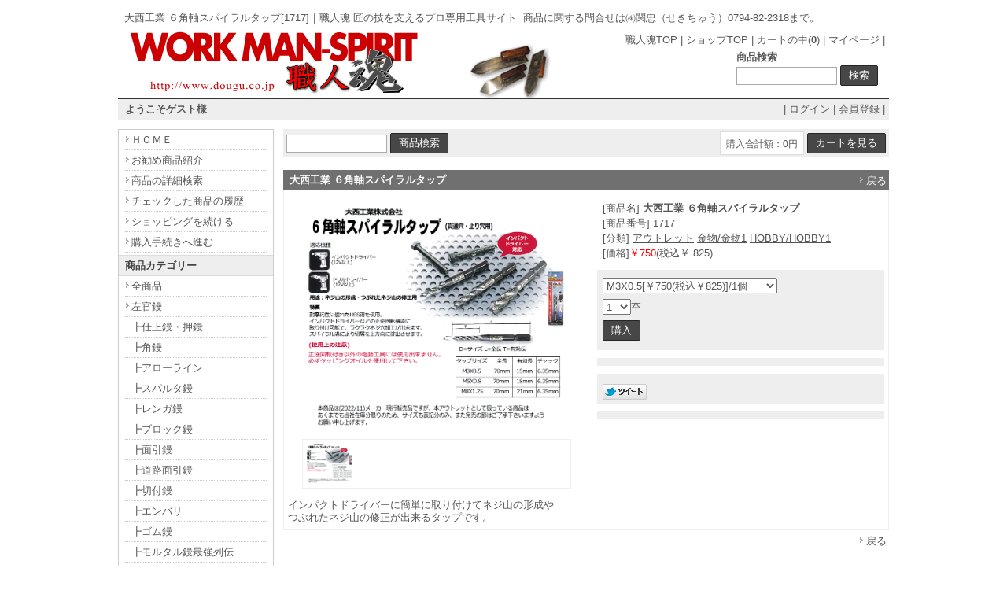

--- FILE ---
content_type: text/html
request_url: https://www.dougu.co.jp/shop/shop.cgi?order=&class=9%2F0&keyword=&FF=0&price_sort=&pic_only=&mode=p_wide&id=1717&superkey=1&back=
body_size: 29486
content:
<!DOCTYPE HTML PUBLIC "-//W3C//DTD HTML 4.01 Transitional//EN" "http://www.w3.org/TR/html4/loose.dtd">
<html lang='ja' xmlns:fb="http://ogp.me/ns/fb#">
<head>
<meta content="text/html; charset=Shift_JIS" http-equiv='Content-Type'>
<title>大西工業 ６角軸スパイラルタップ[1717]</title>
<meta name="keywords" content="大西工業 ６角軸スパイラルタップ[1717],職人魂,道具,金物,工具,三木市">
<meta name="description" content="大西工業 ６角軸スパイラルタップ[1717]...職人魂　匠の技を支えるプロ専用工具サイト。">
<meta http-equiv="Content-Script-Type" content="text/javascript">
<meta content="text/css" http-equiv='Content-Style-Type'>
<meta property="og:image" content="https://www.dougu.co.jp/shop/p_image/1717p1.gif">
<link rel="canonical" href="./shop.cgi?id=1717">
<link href='html/css/top_mypage.css' type='text/css' rel='stylesheet'>
<link href='html/css/menu_header.css' type='text/css' rel='stylesheet'>
<link href='html/css/cart_base.css' type='text/css' rel='stylesheet'>
<link href='html/css/goods_customize.css' type='text/css' rel='stylesheet'>
<link href='html/css/class_container.css' type='text/css' rel='stylesheet'>
<link href='html/css/detail_customize.css' type='text/css' rel='stylesheet'>
<link href='html/css/detail_container.css' type='text/css' rel='stylesheet'>
<link href='html/css/top_container2.css' type='text/css' rel='stylesheet'>
<link href='html/css/order_form.css' type='text/css' rel='stylesheet'>

<link rel="stylesheet" type="text/css" href="nivo-slider/themes/default/default.css" media="all">
<link rel="stylesheet" type="text/css" href="nivo-slider/nivo-slider.css" media="all">

<style type='text/css'>

</style>
</head>
<body bgcolor='#ffffff' marginwidth='0' marginheight="0" leftmargin="0" topmargin="0">

<div id='whole_container'>

<div id='siteHead'>

<div id='pageSlogan'>
<h1>大西工業 ６角軸スパイラルタップ[1717]｜職人魂 匠の技を支えるプロ専用工具サイト</h1>
<p>商品に関する問合せは㈱関忠（せきちゅう）0794-82-2318まで。</p>
</div>

<div id='headerNav'>
<a href='../'>職人魂TOP</a> | 
<a href='./'>ショップTOP</a> | 
<a href='./shop.cgi?order=&amp;class=9%2F0&amp;keyword=&amp;superkey=1&amp;FF=0&amp;price_sort=&amp;pic_only=&amp;mode=look'>カートの中(<b>0</b>)</a> | 
<a href='./shop.cgi?mode=mypage&amp;pic_only='>マイページ</a> |
</div>

<div id="topLogo">
<h2><a href="./"><img src='html/images/logo.gif' alt="職人魂 匠の技を支えるプロ専用工具サイト|株式会社関忠(三木市） 大西工業 ６角軸スパイラルタップ[1717]" border='0'></a></h2>
</div>

<div class="top_kensaku">
<b>商品検索</b>
<form name ="kensakuForm" method='post' action="./shop.cgi" style='margin: 0;'>
<input type="text" size="20" name="keyword" value="" class='kensaku'>
<input type="submit" value="検索" class='submit'>
<input type="hidden" name="class" value="all">
<input type="hidden" name="FF" value="0">
<input type="hidden" name="superkey" value="1">
<input type="hidden" name="order" value="">
<input type="hidden" name="price_sort" value="">
<input type="hidden" name="pic_only" value="">
</form>

</div>

</div>

<div id='member_table'>

<table width='980' border="0" cellpadding="5" cellspacing="0">
<tr><td width='290' align='left'>
<b style="margin:0 0 0 4px">ようこそゲスト様</b>
</td><td width='690' align='right'>
| <a href="./entry.cgi?mode=log_in0&amp;order=">ログイン</a> | <a href="./entry.cgi?mode=add0&amp;order=">会員登録</a> |
</td></tr>
</table>

</div>

<div id='container'>

<!-- コンテンツ開始 -->
<div id="content">

<table border='0' cellpadding='0' cellspacing='0' width="770"  bgcolor="#ffffff" class='kensaku_table'><tr>
<td align="left">
<form method='post' action="./shop.cgi"  style='margin: 0px;'>
<input type="text" size=20 name="keyword" value="" class='kensaku'>
<input type='submit' value="商品検索" class='submit'>
<input type="hidden" name="class" value="all">
<input type="hidden" name="FF" value="0">
<input type="hidden" name="superkey" value="1">
<input type="hidden" name="order" value="">
<input type="hidden" name="price_sort" value="">
<input type="hidden" name="pic_only" value="">
</form>
</td>
<td align="right">
<form method="post" action="./shop.cgi" style='margin: 0px;'>
<input type="hidden" name="order" value="">
<input type="hidden" name="class" value="9/0">
<input type="hidden" name="keyword" value="">
<input type="hidden" name="superkey" value="1">
<input type="hidden" name="price_sort" value="">
<input type="hidden" name="pic_only" value="">
<input type="hidden" name="back" value="">
<input type="hidden" name="mode" value="look">

<table cellspacing='0' cellpadding='0' border='0'><tr><td bgcolor="#676767" class='total'><font class='total_text'>購入合計額：0円</font></td><td width='4'></td><td><input type='submit' value="カートを見る" class='submit'></form></td></tr>
</table>
</td></tr>
</table><br>
<table width="770" border='0' cellpadding='3' cellspacing='0' id='detail_midasi_color'><tr><td><h2 id='detail_midasi_fontcolor'><strong>大西工業 ６角軸スパイラルタップ</strong></h2></td>
<td align="right"><a href="./shop.cgi?order=&amp;class=9%2F0&amp;keyword=&amp;FF=0&amp;price_sort=&amp;pic_only="><font class='link_button' color="#ffffff">戻る</font></a></td></tr></table>
<div id='detail_customize'>

<table id='detailLeft'>
<tr><td height='270' align='center'>
<a href="javascript:void(0)" onclick="Lightbox2();"><img src='./p_image/1717p1.gif' border='0' width='340' style="vertical-align:middle;" alt='大西工業 ６角軸スパイラルタップ[1717]' name='current_picture'></a>
</td></tr>
<tr><td align='center'>
<link href="lightbox/css/lightbox.css" rel="stylesheet">
<script src="lightbox/js/jquery-1.7.2.min.js"></script>
<script src="lightbox/js/lightbox.js"></script>
<script type="text/javascript">
function changeImage(xxx){document.current_picture.src=xxx;}
function Lightbox2(){
  var i, j;
  for (i = 0; i < 10; i++) {
	j ='thumb' + i;
	var thumb_pic =document.getElementById(j);
	if(document.current_picture.src == thumb_pic.href){
		if(thumb_pic.click){
			thumb_pic.click();
		}else{
			var myEvt = document.createEvent('MouseEvents');
			myEvt.initEvent('click',true,true);
			thumb_pic.dispatchEvent(myEvt);
		}
		break;
	}
  }
  return false;
}
</script>
<table style="border: 1px solid #eeeeee;" width="342" cellpadding="4" cellspacing="0" bgcolor="#ffffff">
<tr>
<td width="20%"><a href='./p_image/1717p1.gif' id="thumb0" onmouseover="changeImage('./p_image/1717p1.gif')" rel='lightbox[picture]'><img src="./convert.cgi?src=./p_image/1717p1.gif&amp;w=60&amp;h=&amp;type=" width="60"></a></td>
<td width="20%"></td>
<td width="20%"></td>
<td width="20%"></td>
<td width="20%"></td>
</tr>
</table>
<div id='preloader' style='position:absolute;left:-9999px;top:-9999px;'>
<img src="./p_image/1717p1.gif" width='1' height='1'>
</div>

</td></tr></table>

<div id='detailRight'>

<div class='detailBox'>
<ul>
<li>[商品名] <strong>大西工業 ６角軸スパイラルタップ</strong></li>
<li>[商品番号] 1717</li>
<li>[分類] <a href="./shop.cgi?order=&amp;keyword=&amp;superkey=1&amp;FF=0&amp;price_sort=&amp;pic_only=&amp;class=4" style='text-decoration:underline;'>アウトレット</a> <a href="./shop.cgi?order=&amp;keyword=&amp;superkey=1&amp;FF=0&amp;price_sort=&amp;pic_only=&amp;class=8%2F0" style='text-decoration:underline;'>金物/金物1</a> <a href="./shop.cgi?order=&amp;keyword=&amp;superkey=1&amp;FF=0&amp;price_sort=&amp;pic_only=&amp;class=9%2F0" style='text-decoration:underline;'>HOBBY/HOBBY1</a> </li>
<!-- <li>[会員価格] ￥(税込)</li> -->
<li>[価格]<span style='color:#ff0000;'>￥750</span>(税込￥ 825)</li>
</ul>
</div>

<div class='detailBoxgray'>
<form action='./shop.cgi' method='post'>
<ul>
<li><select name='op1'><option value='1'>M3X0.5[￥750(税込￥825)]/1個</option>
<option value='2'>M5X0.8[￥800(税込￥880)]/1個</option>
<option value='3'>M8X1.25[￥1120(税込￥1232)]/3個</option>
</select></li>

<li><select name='amount'><option value='1'>1</option><option value='2'>2</option><option value='3'>3</option><option value='4'>4</option><option value='5'>5</option><option value='6'>6</option><option value='7'>7</option><option value='8'>8</option><option value='9'>9</option><option value='10'>10</option><option value='11'>11</option><option value='12'>12</option></select>本</li>
<li>	<input type='submit' value='購入' class='submit'>
	<input type='hidden' name='g_no' value="1717">
	<input type="hidden" name="class" value="9/0">
	<input type="hidden" name="FF" value="0">
	<input type="hidden" name="order" value="">
	<input type="hidden" name="keyword" value="">
	<input type="hidden" name="price_sort" value="">
	<input type="hidden" name="back" value="">
	<input type="hidden" name='pic_only' value="">
	<input type='hidden' name='mode' value='p_wide'>
<input type='hidden' name='id' value="1717">
</li>
</ul>
</form>
</div>


<div class='detailBoxgray'>

</div>
<!--
<div class='detailBoxgray'>
<a href="./charm.cgi?gno=1717&amp;back="><font class='link_button'>口コミ情報（0件）</font></a>
</div>
-->
<div class='detailBoxgray'>
<div style='margin:2px 0 6px'><div id="fb-root"></div>
<script>(function(d, s, id) {
  var js, fjs = d.getElementsByTagName(s)[0];
  if (d.getElementById(id)) return;
  js = d.createElement(s); js.id = id;
  js.src = "//connect.facebook.net/ja_JP/sdk.js#xfbml=1&version=v2.0";
  fjs.parentNode.insertBefore(js, fjs);
}(document, 'script', 'facebook-jssdk'));</script>
<fb:like href="https://www.dougu.co.jp/shop/shop.cgi?id=1717" layout="button_count" action="like" show_faces="true" share="true"></fb:like>
</div>
<a href="https://twitter.com/share?url=https%3A%2F%2Fwww%2Edougu%2Eco%2Ejp%2Fshop%2Fshop%2Ecgi%3Fid%3D1717" rel="nofollow" target='_blank'><img src='./p_image/twitter.png' border='0' alt='' style="float:left;width:56px;margin:0 4px 0 0;vertical-align:baseline;border:none;"></a>
<g:plusone size="medium" annotation="inline" width="120" href="https://www.dougu.co.jp/shop/shop.cgi?id=1717"></g:plusone>
<script type="text/javascript">
  window.___gcfg = {lang: 'ja'};
  (function() {
    var po = document.createElement('script'); po.type = 'text/javascript'; po.async = true;
    po.src = 'https://apis.google.com/js/plusone.js';
    var s = document.getElementsByTagName('script')[0]; s.parentNode.insertBefore(po, s);
  })();
</script>


</div>

<div class='detailBoxgray'>

</div>

</div>

<div id='detailSetumei'>

<!-- <table border="1" cellpadding="3" style="border-collapse: collapse;" id="zaiko-table"><tr align='center'><td bgcolor='#eeeeee' width='70' class="zaiko-tb-th">&nbsp;</td><td bgcolor='#eeeeee' width='70' class="zaiko-tb-th">M3X0.5</td><td bgcolor='#eeeeee' width='70' class="zaiko-tb-th">M5X0.8</td><td bgcolor='#eeeeee' width='70' class="zaiko-tb-th">M8X1.25</td></tr><tr align='center'><td bgcolor='#eeeeee' width='70' class="zaiko-tb-th">在庫</td><td width='70' class="zaiko-tb-cell">○</td><td width='70' class="zaiko-tb-cell">○</td><td width='70' class="zaiko-tb-cell">○</td></tr></table>
 -->
インパクトドライバーに簡単に取り付けてネジ山の形成や<br>つぶれたネジ山の修正が出来るタップです。
</div>

</div>
<script src="shop_pl/prototype.js" type="text/javascript"></script>
<script type="text/javascript">
function myfunc(gno) {
	var url = 'favorite.cgi';
	var a = new Ajax.Request(
	url,
	{
		"method": "get",
		"parameters": "favorite="+ gno +"&id="+ "&t=1768820137",
		onSuccess: function(request) {
			// alert('読み込み成功しました');
		},
		onComplete: function(request) {
			// alert('読み込みが完了しました');
			// var falg = request.responseText;
			document.getElementById('favorite'+gno).innerHTML = "登録済み(<a href='./shopssl.cgi?mode=mypage'>一覧へ</a>)";
		},
		onFailure: function(request) {
			alert('読み込みに失敗しました');
		},
		onException: function (request) {
			alert('読み込み中にエラーが発生しました');
		}
	}
	);
	return false;
}
</script>
<table width="770" bgcolor="#ffffff"><tr><td align="right">
<a href="./shop.cgi?order=&amp;class=9%2F0&amp;keyword=&amp;FF=0&amp;price_sort=&amp;pic_only="><font class='link_button'>戻る</font></a></td></tr>
</table>
<br><br>
<table cellspacing='0' cellpadding='0' align='center' border='0'>
<tr><td align='center' bgcolor="#878787">

<table cellspacing='0' cellpadding='3' align='center' border='0'>
<tr><td align='center' bgcolor="#878787">
<font class='goods8_top'>☆ お勧め商品-お客様にはこちらの商品もどうぞ！ ☆</font>
</td></tr>
</table>

</td>
</tr>

<tr><td bgcolor="#878787">
<table cellspacing='1' cellpadding='5' width="770" border='0' class='goods_tb_border'>
<tr bgcolor='#ffffff'>
<td valign="middle" align='center' width="192.5">
  <a href="./shop.cgi?order=&amp;class=9%2F0&amp;keyword=&amp;FF=0&amp;price_sort=&amp;pic_only=&amp;mode=p_wide&amp;id=285&amp;superkey=1&amp;back="><img alt="Jupiter 溶着ダイヤモンドカッター１０５ミリ" src="./m_image/285.gif" border='0' style='margin-bottom:5px;' width="140"></a><br>
  <a href="./shop.cgi?order=&amp;class=9%2F0&amp;keyword=&amp;FF=0&amp;price_sort=&amp;pic_only=&amp;mode=p_wide&amp;id=285&amp;superkey=1&amp;back="><font class='goods8'>Jupiter 溶着ダイヤモンドカッター１０５ミリ</font></a>
  <br><font class='goods8_price'>￥1,800</font>(税込1,980)
</td>

<td valign="middle" align='center' width="192.5">
  <a href="./shop.cgi?order=&amp;class=9%2F0&amp;keyword=&amp;FF=0&amp;price_sort=&amp;pic_only=&amp;mode=p_wide&amp;id=861&amp;superkey=1&amp;back="><img alt="アウトレット ニューサンアルミ UN-53（２本入り）" src="./m_image/861.gif" border='0' style='margin-bottom:5px;' width="140"></a><br>
  <a href="./shop.cgi?order=&amp;class=9%2F0&amp;keyword=&amp;FF=0&amp;price_sort=&amp;pic_only=&amp;mode=p_wide&amp;id=861&amp;superkey=1&amp;back="><font class='goods8'>アウトレット ニューサンアルミ UN-53（２本入り）</font></a>
  <br><font class='goods8_price'>￥7,000</font>(税込7,700)
</td>

<td valign="middle" align='center' width="192.5">
  <a href="./shop.cgi?order=&amp;class=9%2F0&amp;keyword=&amp;FF=0&amp;price_sort=&amp;pic_only=&amp;mode=p_wide&amp;id=1807&amp;superkey=1&amp;back="><img alt="マーベルオートマチックハッカー" src="./m_image/1807.gif" border='0' style='margin-bottom:5px;' width="140"></a><br>
  <a href="./shop.cgi?order=&amp;class=9%2F0&amp;keyword=&amp;FF=0&amp;price_sort=&amp;pic_only=&amp;mode=p_wide&amp;id=1807&amp;superkey=1&amp;back="><font class='goods8'>マーベルオートマチックハッカー</font></a>
  <br><font class='goods8_price'>￥1,000</font>(税込1,100)
</td>

<td valign="middle" align='center' width="192.5">
  <a href="./shop.cgi?order=&amp;class=9%2F0&amp;keyword=&amp;FF=0&amp;price_sort=&amp;pic_only=&amp;mode=p_wide&amp;id=301&amp;superkey=1&amp;back="><img alt="ウイング 仕上ビス ラウンドケースセット" src="./m_image/301.gif" border='0' style='margin-bottom:5px;' width="140"></a><br>
  <a href="./shop.cgi?order=&amp;class=9%2F0&amp;keyword=&amp;FF=0&amp;price_sort=&amp;pic_only=&amp;mode=p_wide&amp;id=301&amp;superkey=1&amp;back="><font class='goods8'>ウイング 仕上ビス ラウンドケースセット</font></a>
  <br><font class='goods8_price'>￥1,830</font>(税込2,013)
</td>

</tr>
<tr bgcolor='#ffffff'>
<td valign="middle" align='center' width="192.5">
  <a href="./shop.cgi?order=&amp;class=9%2F0&amp;keyword=&amp;FF=0&amp;price_sort=&amp;pic_only=&amp;mode=p_wide&amp;id=1228&amp;superkey=1&amp;back="><img alt="アウトレット 溝入れＵ型ダイヤ８mm No89735　" src="./m_image/1228.gif" border='0' style='margin-bottom:5px;' width="140"></a><br>
  <a href="./shop.cgi?order=&amp;class=9%2F0&amp;keyword=&amp;FF=0&amp;price_sort=&amp;pic_only=&amp;mode=p_wide&amp;id=1228&amp;superkey=1&amp;back="><font class='goods8'>アウトレット 溝入れＵ型ダイヤ８mm No89735　</font></a>
  <br><font class='goods8_price'>￥5,000</font>(税込5,500)
</td>

<td valign="middle" align='center' width="192.5">
  <a href="./shop.cgi?order=&amp;class=9%2F0&amp;keyword=&amp;FF=0&amp;price_sort=&amp;pic_only=&amp;mode=p_wide&amp;id=1798&amp;superkey=1&amp;back="><img alt="万能 釘しめ 〆太郎大170mm" src="./m_image/1798.gif" border='0' style='margin-bottom:5px;' width="140"></a><br>
  <a href="./shop.cgi?order=&amp;class=9%2F0&amp;keyword=&amp;FF=0&amp;price_sort=&amp;pic_only=&amp;mode=p_wide&amp;id=1798&amp;superkey=1&amp;back="><font class='goods8'>万能 釘しめ 〆太郎大170mm</font></a>
  <br><font class='goods8_price'>￥1,000</font>(税込1,100)
</td>

<td valign="middle" align='center' width="192.5">
  <a href="./shop.cgi?order=&amp;class=9%2F0&amp;keyword=&amp;FF=0&amp;price_sort=&amp;pic_only=&amp;mode=p_wide&amp;id=1908&amp;superkey=1&amp;back="><img alt="アウトレット鏝祭り" src="./m_image/1908.gif" border='0' style='margin-bottom:5px;' width="140"></a><br>
  <a href="./shop.cgi?order=&amp;class=9%2F0&amp;keyword=&amp;FF=0&amp;price_sort=&amp;pic_only=&amp;mode=p_wide&amp;id=1908&amp;superkey=1&amp;back="><font class='goods8'>アウトレット鏝祭り</font></a>
  <br><font class='goods8_price'>￥1,500</font>(税込1,650)
</td>

<td valign="middle" align='center' width="192.5">
  <a href="./shop.cgi?order=&amp;class=9%2F0&amp;keyword=&amp;FF=0&amp;price_sort=&amp;pic_only=&amp;mode=p_wide&amp;id=1570&amp;superkey=1&amp;back="><img alt="カクマツ両刃摺込ヤスリ100mm" src="./m_image/1569.gif" border='0' style='margin-bottom:5px;' width="140"></a><br>
  <a href="./shop.cgi?order=&amp;class=9%2F0&amp;keyword=&amp;FF=0&amp;price_sort=&amp;pic_only=&amp;mode=p_wide&amp;id=1570&amp;superkey=1&amp;back="><font class='goods8'>カクマツ両刃摺込ヤスリ100mm</font></a>
  <br><font class='goods8_price'>￥800</font>(税込880)
</td>

</tr>

</table>
</td>
</tr>
</table>
<br>
</div>
<!--コンテンツ終了 -->

<!--メニュー開始 -->
<div id="menu">

  <div class="menuLinks">
    <ul><li><a href="https://www.dougu.co.jp/shop/">ＨＯＭＥ</a></li><li><a href="https://www.dougu.co.jp/shop/index.cgi?t=2">お勧め商品紹介</a></li><li><a href="https://www.dougu.co.jp/shop/index.cgi?t=3">商品の詳細検索</a></li><li><a href="https://www.dougu.co.jp/shop/index.cgi?t=10">チェックした商品の履歴</a></li><li><a href="./shop.cgi?class=9%2F0&amp;keyword=&amp;FF=0&amp;order=&amp;pic_only=">ショッピングを続ける</a></li><li><a href="./shop.cgi?class=9%2F0&amp;keyword=&amp;superkey=1&amp;FF=0&amp;order=&amp;mode=look&amp;pic_only=">購入手続きへ進む</a></li></ul>
  </div>
  <div class="menuLinks">
   <h2>商品カテゴリー</h2>
   <ul><li><a href="./shop.cgi?class=all&amp;keyword=&amp;superkey=1&amp;FF=0&amp;order=&amp;pic_only=">全商品</a></li></ul> 
  </div>
  <div class="menuLinks"></div>
  <div class="menuLinks">
    <ul><li><a href="./shop.cgi?class=0&amp;keyword=&amp;superkey=1&amp;FF=0&amp;order=&amp;pic_only=">左官鏝</a></li><li style='background-image:none;'><a href="./shop.cgi?class=0%2F0&amp;keyword=&amp;superkey=1&amp;FF=0&amp;order=&amp;pic_only=" style='background-image:none;'>┣仕上鏝・押鏝</a></li><li style='background-image:none;'><a href="./shop.cgi?class=0%2F1&amp;keyword=&amp;superkey=1&amp;FF=0&amp;order=&amp;pic_only=" style='background-image:none;'>┣角鏝</a></li><li style='background-image:none;'><a href="./shop.cgi?class=0%2F2&amp;keyword=&amp;superkey=1&amp;FF=0&amp;order=&amp;pic_only=" style='background-image:none;'>┣アローライン</a></li><li style='background-image:none;'><a href="./shop.cgi?class=0%2F3&amp;keyword=&amp;superkey=1&amp;FF=0&amp;order=&amp;pic_only=" style='background-image:none;'>┣スパルタ鏝</a></li><li style='background-image:none;'><a href="./shop.cgi?class=0%2F4&amp;keyword=&amp;superkey=1&amp;FF=0&amp;order=&amp;pic_only=" style='background-image:none;'>┣レンガ鏝</a></li><li style='background-image:none;'><a href="./shop.cgi?class=0%2F5&amp;keyword=&amp;superkey=1&amp;FF=0&amp;order=&amp;pic_only=" style='background-image:none;'>┣ブロック鏝</a></li><li style='background-image:none;'><a href="./shop.cgi?class=0%2F6&amp;keyword=&amp;superkey=1&amp;FF=0&amp;order=&amp;pic_only=" style='background-image:none;'>┣面引鏝</a></li><li style='background-image:none;'><a href="./shop.cgi?class=0%2F7&amp;keyword=&amp;superkey=1&amp;FF=0&amp;order=&amp;pic_only=" style='background-image:none;'>┣道路面引鏝</a></li><li style='background-image:none;'><a href="./shop.cgi?class=0%2F8&amp;keyword=&amp;superkey=1&amp;FF=0&amp;order=&amp;pic_only=" style='background-image:none;'>┣切付鏝</a></li><li style='background-image:none;'><a href="./shop.cgi?class=0%2F9&amp;keyword=&amp;superkey=1&amp;FF=0&amp;order=&amp;pic_only=" style='background-image:none;'>┣エンバリ</a></li><li style='background-image:none;'><a href="./shop.cgi?class=0%2F10&amp;keyword=&amp;superkey=1&amp;FF=0&amp;order=&amp;pic_only=" style='background-image:none;'>┣ゴム鏝</a></li><li style='background-image:none;'><a href="./shop.cgi?class=0%2F11&amp;keyword=&amp;superkey=1&amp;FF=0&amp;order=&amp;pic_only=" style='background-image:none;'>┣モルタル鏝最強列伝</a></li><li style='background-image:none;'><a href="./shop.cgi?class=0%2F12&amp;keyword=&amp;superkey=1&amp;FF=0&amp;order=&amp;pic_only=" style='background-image:none;'>┣クシ鏝</a></li><li style='background-image:none;'><a href="./shop.cgi?class=0%2F13&amp;keyword=&amp;superkey=1&amp;FF=0&amp;order=&amp;pic_only=" style='background-image:none;'>┣ホームタイ鏝</a></li><li style='background-image:none;'><a href="./shop.cgi?class=0%2F14&amp;keyword=&amp;superkey=1&amp;FF=0&amp;order=&amp;pic_only=" style='background-image:none;'>┣つまみ鏝</a></li><li style='background-image:none;'><a href="./shop.cgi?class=0%2F15&amp;keyword=&amp;superkey=1&amp;FF=0&amp;order=&amp;pic_only=" style='background-image:none;'>┣目地鏝</a></li><li style='background-image:none;'><a href="./shop.cgi?class=0%2F16&amp;keyword=&amp;superkey=1&amp;FF=0&amp;order=&amp;pic_only=" style='background-image:none;'>┣小物鏝・役物鏝</a></li><li style='background-image:none;'><a href="./shop.cgi?class=0%2F17&amp;keyword=&amp;superkey=1&amp;FF=0&amp;order=&amp;pic_only=" style='background-image:none;'>┣プラスチック鏝</a></li><li style='background-image:none;'><a href="./shop.cgi?class=0%2F18&amp;keyword=&amp;superkey=1&amp;FF=0&amp;order=&amp;pic_only=" style='background-image:none;'>┣土間鏝</a></li><li style='background-image:none;'><a href="./shop.cgi?class=0%2F19&amp;keyword=&amp;superkey=1&amp;FF=0&amp;order=&amp;pic_only=" style='background-image:none;'>┣中塗鏝</a></li><li style='background-image:none;'><a href="./shop.cgi?class=0%2F20&amp;keyword=&amp;superkey=1&amp;FF=0&amp;order=&amp;pic_only=" style='background-image:none;'>┣ヒシカ</a></li><li style='background-image:none;'><a href="./shop.cgi?class=0%2F21&amp;keyword=&amp;superkey=1&amp;FF=0&amp;order=&amp;pic_only=" style='background-image:none;'>┣左官技能試験鏝</a></li><li style='background-image:none;'><a href="./shop.cgi?class=0%2F22&amp;keyword=&amp;superkey=1&amp;FF=0&amp;order=&amp;pic_only=" style='background-image:none;'>┣梶原鏝製作所</a></li><li style='background-image:none;'><a href="./shop.cgi?class=0%2F23&amp;keyword=&amp;superkey=1&amp;FF=0&amp;order=&amp;pic_only=" style='background-image:none;'>┗五百蔵鏝製作所</a></li><li><a href="./shop.cgi?class=1&amp;keyword=&amp;superkey=1&amp;FF=0&amp;order=&amp;pic_only=">左官・タイル工具カタログ</a></li><li style='background-image:none;'><a href="./shop.cgi?class=1%2F0&amp;keyword=&amp;superkey=1&amp;FF=0&amp;order=&amp;pic_only=" style='background-image:none;'>┣カタログ1</a></li><li style='background-image:none;'><a href="./shop.cgi?class=1%2F1&amp;keyword=&amp;superkey=1&amp;FF=0&amp;order=&amp;pic_only=" style='background-image:none;'>┣カタログ2</a></li><li style='background-image:none;'><a href="./shop.cgi?class=1%2F2&amp;keyword=&amp;superkey=1&amp;FF=0&amp;order=&amp;pic_only=" style='background-image:none;'>┣カタログ3</a></li><li style='background-image:none;'><a href="./shop.cgi?class=1%2F3&amp;keyword=&amp;superkey=1&amp;FF=0&amp;order=&amp;pic_only=" style='background-image:none;'>┣カタログ4</a></li><li style='background-image:none;'><a href="./shop.cgi?class=1%2F4&amp;keyword=&amp;superkey=1&amp;FF=0&amp;order=&amp;pic_only=" style='background-image:none;'>┣カタログ5</a></li><li style='background-image:none;'><a href="./shop.cgi?class=1%2F5&amp;keyword=&amp;superkey=1&amp;FF=0&amp;order=&amp;pic_only=" style='background-image:none;'>┣カタログ6</a></li><li style='background-image:none;'><a href="./shop.cgi?class=1%2F6&amp;keyword=&amp;superkey=1&amp;FF=0&amp;order=&amp;pic_only=" style='background-image:none;'>┣カタログ7</a></li><li style='background-image:none;'><a href="./shop.cgi?class=1%2F7&amp;keyword=&amp;superkey=1&amp;FF=0&amp;order=&amp;pic_only=" style='background-image:none;'>┣カタログ8</a></li><li style='background-image:none;'><a href="./shop.cgi?class=1%2F8&amp;keyword=&amp;superkey=1&amp;FF=0&amp;order=&amp;pic_only=" style='background-image:none;'>┣カタログ9</a></li><li style='background-image:none;'><a href="./shop.cgi?class=1%2F9&amp;keyword=&amp;superkey=1&amp;FF=0&amp;order=&amp;pic_only=" style='background-image:none;'>┗カタログ10</a></li><li><a href="./shop.cgi?class=2&amp;keyword=&amp;superkey=1&amp;FF=0&amp;order=&amp;pic_only=">土間工具</a></li><li><a href="./shop.cgi?class=3&amp;keyword=&amp;superkey=1&amp;FF=0&amp;order=&amp;pic_only=">左官ブラシ</a></li><li><a href="./shop.cgi?class=4&amp;keyword=&amp;superkey=1&amp;FF=0&amp;order=&amp;pic_only=">アウトレット</a></li><li><a href="./shop.cgi?class=5&amp;keyword=&amp;superkey=1&amp;FF=0&amp;order=&amp;pic_only=">焼印作成</a></li><li><a href="./shop.cgi?class=6&amp;keyword=&amp;superkey=1&amp;FF=0&amp;order=&amp;pic_only=">オリジナルヘルメット</a></li><li><a href="./shop.cgi?class=7&amp;keyword=&amp;superkey=1&amp;FF=0&amp;order=&amp;pic_only=">釘袋コレクション</a></li><li><a href="./shop.cgi?class=8&amp;keyword=&amp;superkey=1&amp;FF=0&amp;order=&amp;pic_only=">金物</a></li><li style='background-image:none;'><a href="./shop.cgi?class=8%2F0&amp;keyword=&amp;superkey=1&amp;FF=0&amp;order=&amp;pic_only=" style='background-image:none;'>┣金物1</a></li><li style='background-image:none;'><a href="./shop.cgi?class=8%2F1&amp;keyword=&amp;superkey=1&amp;FF=0&amp;order=&amp;pic_only=" style='background-image:none;'>┗金物2</a></li><li><a href="./shop.cgi?class=9&amp;keyword=&amp;superkey=1&amp;FF=0&amp;order=&amp;pic_only=">HOBBY</a></li><li style='background-image:none;'><a href="./shop.cgi?class=9%2F0&amp;keyword=&amp;superkey=1&amp;FF=0&amp;order=&amp;pic_only=" style='background-image:none;'>┣HOBBY1</a></li><li style='background-image:none;'><a href="./shop.cgi?class=9%2F1&amp;keyword=&amp;superkey=1&amp;FF=0&amp;order=&amp;pic_only=" style='background-image:none;'>┗HOBBY2</a></li><li><a href="./shop.cgi?class=10&amp;keyword=&amp;superkey=1&amp;FF=0&amp;order=&amp;pic_only=">モールテックス（MORTEX）</a></li><li><a href="./shop.cgi?class=11&amp;keyword=&amp;superkey=1&amp;FF=0&amp;order=&amp;pic_only=">DIY</a></li><li><a href="./shop.cgi?class=12&amp;keyword=&amp;superkey=1&amp;FF=0&amp;order=&amp;pic_only=">タイル工具</a></li><li><a href="./shop.cgi?class=13&amp;keyword=&amp;superkey=1&amp;FF=0&amp;order=&amp;pic_only=">レベルポインター</a></li><li><a href="./shop.cgi?class=14&amp;keyword=&amp;superkey=1&amp;FF=0&amp;order=&amp;pic_only=">基礎工事</a></li></ul> 
  </div>
  <div class="menu_kensaku">
  <b>会員ログイン</b>
    <form name ="loginForm" method="post" action="./entry.cgi" enctype="multipart/form-data">
<input style='ime-mode:disabled;' type="text" name="MayI" value="" class='kensaku'> ＩＤ<br>
<input style='ime-mode:disabled;' type="password" name="HelpYou" value="" class='kensaku'> PASS<br>
<input type="hidden" name="mode" value="log_in1">
<input type="hidden" name="order" value="">
<input type="submit" value="ログイン" class='submit'>
</form>

  </div>
  <div class="menuLinks">
    <ul><li><a href="./form.cgi">お問合せ</a></li><li><a href="./shop.cgi?mode=howto&amp;order=&amp;pic_only=">購入方法</a></li><li><a href="./shop.cgi?mode=law&amp;order=&amp;pic_only=">特定商取引法に基づく表示</a></li></ul>
  </div>
 <div class="menuLinks">
    <ul><li><a href="./receipt/make.cgi">領収書発行</a></li></ul>
  </div>
<div class="menuLinks">
<img src="nivo-slider/images/logo_card_visa.png" class="card" alt="" >
<img src="nivo-slider/images/logo_card_master.png" class="card" alt="" >
<img src="nivo-slider/images/logo_card_jcb.png"  class="card" alt="" >
<img src="nivo-slider/images/logo_card_diners.png" class="card" alt="" >
<img src="nivo-slider/images/logo_card_amex.png"  class="card" alt="" >
</div>
<div class="menuLinks">
<h2>今月の予定表</h2>
<iframe src="calendar.cgi" height="176"  width="174"  border="0" frameborder="0" marginheight="0" marginwidth="0" scrolling="no">
</iframe>

</div>

<div class="imageLinks">
<a href='../'><img src='./p_image/bna.gif' style='width:161px;' border='0' alt='職人魂'></a>
</div>

</div>
<!--メニュー終了 -->

</div>

<link href="./carousel/css/carousel_container.css" rel="stylesheet">
<script src="./carousel/carouHistry.js" type="text/javascript"></script>
<div id="carousel_container"></div>
<script type="text/javascript">
	window.onload = function(){CarouHistry("1717");}
</script>


<div id='footerLink'>
| <a href='../'>職人魂TOP</a> | 
<a href='./'>ショップTOP</a> | 
<a href='./shop.cgi?order=&amp;class=9%2F0&amp;keyword=&amp;superkey=1&amp;FF=0&amp;price_sort=&amp;pic_only=&amp;mode=look'>カートの中(<b>0</b>)</a> | 
<a href='./shop.cgi?mode=mypage&amp;pic_only='>マイページ</a> |
<a href='./index.cgi?display=mobile'>モバイルサイト表示（スマートフォン用）</a> | 
</div>

</div>
<div id="siteFoot">
当サイトの著作権は、株式会社関忠に帰属します。
</div> 

</body></html>

--- FILE ---
content_type: text/html
request_url: https://www.dougu.co.jp/shop/calendar.cgi
body_size: 3330
content:
<html><head>
<meta http-equiv="Content-Type" content="text/html; charset=SHIFT_JIS">
<meta http-equiv="Content-Style-Type" content="text/css">
<title>カレンダー/職人魂 匠の技を支えるプロ専用工具サイト|株式会社関忠(三木市）</title>
<style type='text/css'>
body,tr,td{
	font-size : 13px;
	font-family: 'MS UI Gothic';
	color: #555555;
}
body{
	background-color: #ffffff;
	margin: 0px;
	padding: 0px;
}
a:link{color:#555555;}
a:visited{color:#555555;}
a:active{color:#333333;}
a:hover{color:#333333;}
</style>
</head>
<body>
<table border='0' cellspacing='0' cellpadding='0' style='font-size:13px;text-align:center;'>
<tr><td bgcolor='#aaaaaa'>
<table border='0' cellspacing='1' cellpadding='0' width='174' height='176'  style='font-size:13px;text-align:center;'>
<tr><td colspan='7' align='center' bgcolor='#f3f3f3'><a href='calendar.cgi?m=-1'>Back</a> 2026年1月 <a href='calendar.cgi?m=1'>Next</a></td></tr>
<tr>
<td style='color:#ffffff;background-color:#373737'>日</td>
<td style='color:#ffffff;background-color:#373737'>月</td>
<td style='color:#ffffff;background-color:#373737'>火</td>
<td style='color:#ffffff;background-color:#373737'>水</td>
<td style='color:#ffffff;background-color:#373737'>木</td>
<td style='color:#ffffff;background-color:#373737'>金</td>
<td style='color:#ffffff;background-color:#373737'>土</td>
</tr>
<tr>
<td bgcolor='#ffcccc'><span style=';font-size:10px;'>28</span></td>
<td bgcolor='#ffcccc'><span style=';font-size:10px;'>29</span></td>
<td bgcolor='#ffcccc'><span style=';font-size:10px;'>30</span></td>
<td bgcolor='#ffcccc'><span style=';font-size:10px;'>31</span></td>
<td bgcolor='#ffcccc'>1</td>
<td bgcolor='#ffcccc'>2</td>
<td bgcolor='#ffcccc'>3</td>
</tr>
<tr>
<td bgcolor='#ffcccc'>4</td>
<td bgcolor='#ffffff'>5</td>
<td bgcolor='#ffffff'>6</td>
<td bgcolor='#ffffff'>7</td>
<td bgcolor='#ffffff'>8</td>
<td bgcolor='#ffffff'>9</td>
<td bgcolor='#ffcccc'>10</td>
</tr>
<tr>
<td bgcolor='#ffcccc'>11</td>
<td bgcolor='#ffcccc'>12</td>
<td bgcolor='#ffffff'>13</td>
<td bgcolor='#ffffff'>14</td>
<td bgcolor='#ffffff'>15</td>
<td bgcolor='#ffffff'>16</td>
<td bgcolor='#ffcccc'>17</td>
</tr>
<tr>
<td bgcolor='#ffcccc'>18</td>
<td bgcolor='#ffffff'><span style='text-decoration:underline;font-weight:bold;'>19</span></td>
<td bgcolor='#ffffff'>20</td>
<td bgcolor='#ffffff'>21</td>
<td bgcolor='#ffffff'>22</td>
<td bgcolor='#ffffff'>23</td>
<td bgcolor='#ffcccc'>24</td>
</tr>
<tr>
<td bgcolor='#ffcccc'>25</td>
<td bgcolor='#ffffff'>26</td>
<td bgcolor='#ffffff'>27</td>
<td bgcolor='#ffffff'>28</td>
<td bgcolor='#ffffff'>29</td>
<td bgcolor='#ffffff'>30</td>
<td bgcolor='#ffcccc'>31</td>
</tr>
<tr>
<td bgcolor='#ffcccc'><span style=';font-size:10px;'>1</span></td>
<td bgcolor='#ffffff'><span style=';font-size:10px;'>2</span></td>
<td bgcolor='#ffffff'><span style=';font-size:10px;'>3</span></td>
<td bgcolor='#ffffff'><span style=';font-size:10px;'>4</span></td>
<td bgcolor='#ffffff'><span style=';font-size:10px;'>5</span></td>
<td bgcolor='#ffffff'><span style=';font-size:10px;'>6</span></td>
<td bgcolor='#ffcccc'><span style=';font-size:10px;'>7</span></td>
</tr>
<tr><td colspan='7' align='left' bgcolor='#f3f3f3'>
<span style="color:#ffcccc;">■</span>休業日<br>
<span style="color:#ffffff;">■</span>
</td></tr></table>
</td></tr></table>
</body></html>



--- FILE ---
content_type: text/html; charset=utf-8
request_url: https://accounts.google.com/o/oauth2/postmessageRelay?parent=https%3A%2F%2Fwww.dougu.co.jp&jsh=m%3B%2F_%2Fscs%2Fabc-static%2F_%2Fjs%2Fk%3Dgapi.lb.en.2kN9-TZiXrM.O%2Fd%3D1%2Frs%3DAHpOoo_B4hu0FeWRuWHfxnZ3V0WubwN7Qw%2Fm%3D__features__
body_size: 159
content:
<!DOCTYPE html><html><head><title></title><meta http-equiv="content-type" content="text/html; charset=utf-8"><meta http-equiv="X-UA-Compatible" content="IE=edge"><meta name="viewport" content="width=device-width, initial-scale=1, minimum-scale=1, maximum-scale=1, user-scalable=0"><script src='https://ssl.gstatic.com/accounts/o/2580342461-postmessagerelay.js' nonce="BlU1tp2r1QvOX32VdAWSrw"></script></head><body><script type="text/javascript" src="https://apis.google.com/js/rpc:shindig_random.js?onload=init" nonce="BlU1tp2r1QvOX32VdAWSrw"></script></body></html>

--- FILE ---
content_type: text/html
request_url: https://www.dougu.co.jp/shop/carousel/carousel.cgi?recommend=1717
body_size: 18875
content:
<!DOCTYPE html PUBLIC '-//W3C//DTD HTML 4.01 Transitional//EN' 'http://www.w3.org/TR/html4/loose.dtd'>
<html lang='ja'>
<head>
<meta content="text/html; charset=Shift_JIS" http-equiv="Content-Type">
<title></title>
<meta name="keywords" content="">
<meta name="description" content="">
<meta http-equiv="Content-Script-Type" content="text/javascript">
<meta content="text/css" http-equiv="Content-Style-Type">
<script src="../lightbox/js/jquery-1.7.2.min.js" type="text/javascript"></script>
<script src="./jquery.carouFredSel-6.2.1-packed.js" type="text/javascript"></script>
<script src="./jquery.touchSwipe.min.js" type="text/javascript"></script>
<script src="./jquery.mousewheel.min.js" type="text/javascript"></script>
<link href="./css/carousel.css" rel="stylesheet">
<script Language="JavaScript">
function RemoveHistry(){
	if (confirm("閲覧した商品の履歴をすべて削除しますか？")) {
		RemoveGoods();
	}
}
</script>
</head>
<body>

<div id='carouselWrapper'>
<div id="carousel">
<div class="carouTitle">閲覧した商品とその関連商品（<a href="javaScript:RemoveHistry()">閲覧履歴を削除</a>）</div>
<div class="carouPage"></div>
<ul>
<li><a href="../shop.cgi?back=%2E%2Fshop%2Ecgi&amp;id=1717" target='_parent'><img src="../m_image/1717.gif" border='0' alt="大西工業 ６角軸スパイラルタップ"></a><span class='goodsNamePrice'><a href="../shop.cgi?back=%2E%2Fshop%2Ecgi&amp;id=1717" target='_parent'>大西工業 ６角軸スパイラルタップ</a><br>￥750(税込￥825)<span></li>
<li><a href="../shop.cgi?back=%2E%2Fshop%2Ecgi&amp;id=1937" target='_parent2'><img src="../m_image/1937.gif" border='0' alt="アイウッド ハンドサンダー中"></a><span class='goodsNamePrice'><a href="../shop.cgi?back=%2E%2Fshop%2Ecgi&amp;id=1937" target='_parent'>アイウッド ハンドサンダー中</a><br>￥1,800(税0.1込￥1,980)<span></li>
<li><a href="../shop.cgi?back=%2E%2Fshop%2Ecgi&amp;id=1932" target='_parent2'><img src="../m_image/1932.gif" border='0' alt="スーパーマテリアルダイヤ105mm"></a><span class='goodsNamePrice'><a href="../shop.cgi?back=%2E%2Fshop%2Ecgi&amp;id=1932" target='_parent'>スーパーマテリアルダイヤ105mm</a><br>￥1,500(税0.1込￥1,650)<span></li>
<li><a href="../shop.cgi?back=%2E%2Fshop%2Ecgi&amp;id=1908" target='_parent2'><img src="../m_image/1908.gif" border='0' alt="アウトレット鏝祭り"></a><span class='goodsNamePrice'><a href="../shop.cgi?back=%2E%2Fshop%2Ecgi&amp;id=1908" target='_parent'>アウトレット鏝祭り</a><br>￥1,500(税0.1込￥1,650)<span></li>
<li><a href="../shop.cgi?back=%2E%2Fshop%2Ecgi&amp;id=1904" target='_parent2'><img src="../m_image/1904.gif" border='0' alt="アウトレット　AQUA HEAD LIGHT"></a><span class='goodsNamePrice'><a href="../shop.cgi?back=%2E%2Fshop%2Ecgi&amp;id=1904" target='_parent'>アウトレット　AQUA HEAD LIGHT</a><br>￥800(税0.1込￥880)<span></li>
<li><a href="../shop.cgi?back=%2E%2Fshop%2Ecgi&amp;id=1862" target='_parent2'><img src="../m_image/1862.gif" border='0' alt="アウトレット 本焼立目地鏝"></a><span class='goodsNamePrice'><a href="../shop.cgi?back=%2E%2Fshop%2Ecgi&amp;id=1862" target='_parent'>アウトレット 本焼立目地鏝</a><br>￥300(税0.1込￥330)<span></li>
<li><a href="../shop.cgi?back=%2E%2Fshop%2Ecgi&amp;id=1807" target='_parent2'><img src="../m_image/1807.gif" border='0' alt="マーベルオートマチックハッカー"></a><span class='goodsNamePrice'><a href="../shop.cgi?back=%2E%2Fshop%2Ecgi&amp;id=1807" target='_parent'>マーベルオートマチックハッカー</a><br>￥1,000(税0.1込￥1,100)<span></li>
<li><a href="../shop.cgi?back=%2E%2Fshop%2Ecgi&amp;id=1806" target='_parent2'><img src="../m_image/1806.gif" border='0' alt="アウトレット　本焼105度×135度開き内角面引鏝120mm丈X20mm"></a><span class='goodsNamePrice'><a href="../shop.cgi?back=%2E%2Fshop%2Ecgi&amp;id=1806" target='_parent'>アウトレット　本焼105度×135度開き内角面引鏝120mm丈X20mm</a><br>￥1,000(税0.1込￥1,100)<span></li>
<li><a href="../shop.cgi?back=%2E%2Fshop%2Ecgi&amp;id=1805" target='_parent2'><img src="../m_image/1805.gif" border='0' alt="電気溝切カッター4P毛引付"></a><span class='goodsNamePrice'><a href="../shop.cgi?back=%2E%2Fshop%2Ecgi&amp;id=1805" target='_parent'>電気溝切カッター4P毛引付</a><br>￥1,500(税0.1込￥1,650)<span></li>
<li><a href="../shop.cgi?back=%2E%2Fshop%2Ecgi&amp;id=1804" target='_parent2'><img src="../m_image/1804.gif" border='0' alt="電気かんな刃"></a><span class='goodsNamePrice'><a href="../shop.cgi?back=%2E%2Fshop%2Ecgi&amp;id=1804" target='_parent'>電気かんな刃</a><br>￥1,000(税0.1込￥1,100)<span></li>
<li><a href="../shop.cgi?back=%2E%2Fshop%2Ecgi&amp;id=1798" target='_parent2'><img src="../m_image/1798.gif" border='0' alt="万能 釘しめ 〆太郎大170mm"></a><span class='goodsNamePrice'><a href="../shop.cgi?back=%2E%2Fshop%2Ecgi&amp;id=1798" target='_parent'>万能 釘しめ 〆太郎大170mm</a><br>￥1,000(税0.1込￥1,100)<span></li>
<li><a href="../shop.cgi?back=%2E%2Fshop%2Ecgi&amp;id=1762" target='_parent2'><img src="../m_image/1762.gif" border='0' alt="アウトレット三木技研 ローラーニッパーパンチRN-1500"></a><span class='goodsNamePrice'><a href="../shop.cgi?back=%2E%2Fshop%2Ecgi&amp;id=1762" target='_parent'>アウトレット三木技研 ローラーニッパーパンチRN-1500</a><br>￥500(税0.1込￥550)<span></li>
<li><a href="../shop.cgi?back=%2E%2Fshop%2Ecgi&amp;id=1722" target='_parent2'><img src="../m_image/1722.gif" border='0' alt="三宝錐"></a><span class='goodsNamePrice'><a href="../shop.cgi?back=%2E%2Fshop%2Ecgi&amp;id=1722" target='_parent'>三宝錐</a><br>￥100(税0.1込￥110)<span></li>
<li><a href="../shop.cgi?back=%2E%2Fshop%2Ecgi&amp;id=1721" target='_parent2'><img src="../m_image/1721.gif" border='0' alt="三国目コンベ16.5m"></a><span class='goodsNamePrice'><a href="../shop.cgi?back=%2E%2Fshop%2Ecgi&amp;id=1721" target='_parent'>三国目コンベ16.5m</a><br>￥200(税0.1込￥220)<span></li>
<li><a href="../shop.cgi?back=%2E%2Fshop%2Ecgi&amp;id=1719" target='_parent2'><img src="../m_image/1719.gif" border='0' alt="セキスイ ノギスコンベ１９・５５"></a><span class='goodsNamePrice'><a href="../shop.cgi?back=%2E%2Fshop%2Ecgi&amp;id=1719" target='_parent'>セキスイ ノギスコンベ１９・５５</a><br>￥300(税0.1込￥330)<span></li>
<li><a href="../shop.cgi?back=%2E%2Fshop%2Ecgi&amp;id=1718" target='_parent2'><img src="../m_image/1718.gif" border='0' alt="KAKUDAI洗濯機用水栓 型番721-515-13"></a><span class='goodsNamePrice'><a href="../shop.cgi?back=%2E%2Fshop%2Ecgi&amp;id=1718" target='_parent'>KAKUDAI洗濯機用水栓 型番721-515-13</a><br>￥1,500(税0.1込￥1,650)<span></li>
<li><a href="../shop.cgi?back=%2E%2Fshop%2Ecgi&amp;id=1716" target='_parent2'><img src="../m_image/1716.gif" border='0' alt="大西工業 ハイス下穴錐 5mm3本組"></a><span class='goodsNamePrice'><a href="../shop.cgi?back=%2E%2Fshop%2Ecgi&amp;id=1716" target='_parent'>大西工業 ハイス下穴錐 5mm3本組</a><br>￥2,000(税0.1込￥2,200)<span></li>
<li><a href="../shop.cgi?back=%2E%2Fshop%2Ecgi&amp;id=1715" target='_parent2'><img src="../m_image/1715.gif" border='0' alt="大西工業 ６角軸コンクリート用ドリル"></a><span class='goodsNamePrice'><a href="../shop.cgi?back=%2E%2Fshop%2Ecgi&amp;id=1715" target='_parent'>大西工業 ６角軸コンクリート用ドリル</a><br>￥510(税0.1込￥561)<span></li>
<li><a href="../shop.cgi?back=%2E%2Fshop%2Ecgi&amp;id=1714" target='_parent2'><img src="../m_image/1714.gif" border='0' alt="大西工業 ６角軸鉄工用ドリルロング"></a><span class='goodsNamePrice'><a href="../shop.cgi?back=%2E%2Fshop%2Ecgi&amp;id=1714" target='_parent'>大西工業 ６角軸鉄工用ドリルロング</a><br>￥1,036(税0.1込￥1,139)<span></li>
<li><a href="../shop.cgi?back=%2E%2Fshop%2Ecgi&amp;id=1713" target='_parent2'><img src="../m_image/1713.gif" border='0' alt="大西工業 ６角軸鉄工用ドリル"></a><span class='goodsNamePrice'><a href="../shop.cgi?back=%2E%2Fshop%2Ecgi&amp;id=1713" target='_parent'>大西工業 ６角軸鉄工用ドリル</a><br>￥355(税0.1込￥390)<span></li>
<li><a href="../shop.cgi?back=%2E%2Fshop%2Ecgi&amp;id=1712" target='_parent2'><img src="../m_image/1712.gif" border='0' alt="大西工業 ６角軸ステンレス用ドリル"></a><span class='goodsNamePrice'><a href="../shop.cgi?back=%2E%2Fshop%2Ecgi&amp;id=1712" target='_parent'>大西工業 ６角軸ステンレス用ドリル</a><br>￥555(税0.1込￥610)<span></li>
<li><a href="../shop.cgi?back=%2E%2Fshop%2Ecgi&amp;id=1710" target='_parent2'><img src="../m_image/1710.gif" border='0' alt="常三郎作 本鍛造極小平鉋赤樫三分"></a><span class='goodsNamePrice'><a href="../shop.cgi?back=%2E%2Fshop%2Ecgi&amp;id=1710" target='_parent'>常三郎作 本鍛造極小平鉋赤樫三分</a><br>￥5,000(税0.1込￥5,500)<span></li>
<li><a href="../shop.cgi?back=%2E%2Fshop%2Ecgi&amp;id=1709" target='_parent2'><img src="../m_image/1709.gif" border='0' alt="ロックオーガー22.5mm"></a><span class='goodsNamePrice'><a href="../shop.cgi?back=%2E%2Fshop%2Ecgi&amp;id=1709" target='_parent'>ロックオーガー22.5mm</a><br>￥500(税0.1込￥550)<span></li>
<li><a href="../shop.cgi?back=%2E%2Fshop%2Ecgi&amp;id=1707" target='_parent2'><img src="../m_image/1707.gif" border='0' alt="アウトレット本鍛造パイプ柄箱屋鎚 24mm"></a><span class='goodsNamePrice'><a href="../shop.cgi?back=%2E%2Fshop%2Ecgi&amp;id=1707" target='_parent'>アウトレット本鍛造パイプ柄箱屋鎚 24mm</a><br>￥500(税0.1込￥550)<span></li>
<li><a href="../shop.cgi?back=%2E%2Fshop%2Ecgi&amp;id=1605" target='_parent2'><img src="../m_image/1605.gif" border='0' alt="漆喰面切鏝【アウトレット】"></a><span class='goodsNamePrice'><a href="../shop.cgi?back=%2E%2Fshop%2Ecgi&amp;id=1605" target='_parent'>漆喰面切鏝【アウトレット】</a><br>￥2,000(税0.1込￥2,200)<span></li>
<li><a href="../shop.cgi?back=%2E%2Fshop%2Ecgi&amp;id=1572" target='_parent2'><img src="../m_image/1572.gif" border='0' alt="カクマツ 大極上中挽鑢 仕上向"></a><span class='goodsNamePrice'><a href="../shop.cgi?back=%2E%2Fshop%2Ecgi&amp;id=1572" target='_parent'>カクマツ 大極上中挽鑢 仕上向</a><br>￥600(税0.1込￥660)<span></li>
<li><a href="../shop.cgi?back=%2E%2Fshop%2Ecgi&amp;id=1571" target='_parent2'><img src="../m_image/1571.gif" border='0' alt="カクマツ両刃摺込ヤスリ片面精密 90mm"></a><span class='goodsNamePrice'><a href="../shop.cgi?back=%2E%2Fshop%2Ecgi&amp;id=1571" target='_parent'>カクマツ両刃摺込ヤスリ片面精密 90mm</a><br>￥800(税0.1込￥880)<span></li>
<li><a href="../shop.cgi?back=%2E%2Fshop%2Ecgi&amp;id=1570" target='_parent2'><img src="../m_image/1569.gif" border='0' alt="カクマツ両刃摺込ヤスリ100mm"></a><span class='goodsNamePrice'><a href="../shop.cgi?back=%2E%2Fshop%2Ecgi&amp;id=1570" target='_parent'>カクマツ両刃摺込ヤスリ100mm</a><br>￥800(税0.1込￥880)<span></li>
<li><a href="../shop.cgi?back=%2E%2Fshop%2Ecgi&amp;id=1569" target='_parent2'><img src="../m_image/1569.gif" border='0' alt="カクマツ両刃摺込ヤスリ100mm"></a><span class='goodsNamePrice'><a href="../shop.cgi?back=%2E%2Fshop%2Ecgi&amp;id=1569" target='_parent'>カクマツ両刃摺込ヤスリ100mm</a><br>￥800(税0.1込￥880)<span></li>
<li><a href="../shop.cgi?back=%2E%2Fshop%2Ecgi&amp;id=1567" target='_parent2'><img src="../m_image/1567.gif" border='0' alt="ロングチス22mm"></a><span class='goodsNamePrice'><a href="../shop.cgi?back=%2E%2Fshop%2Ecgi&amp;id=1567" target='_parent'>ロングチス22mm</a><br>￥510(税0.1込￥561)<span></li>
<li><a href="../shop.cgi?back=%2E%2Fshop%2Ecgi&amp;id=1566" target='_parent2'><img src="../m_image/1566.gif" border='0' alt="鉄・ステン兼用サーメットチップソー"></a><span class='goodsNamePrice'><a href="../shop.cgi?back=%2E%2Fshop%2Ecgi&amp;id=1566" target='_parent'>鉄・ステン兼用サーメットチップソー</a><br>￥3,000(税0.1込￥3,300)<span></li>
<li><a href="../shop.cgi?back=%2E%2Fshop%2Ecgi&amp;id=1551" target='_parent2'><img src="../m_image/1551.jpg" border='0' alt="「関忠」昭和のカタログ"></a><span class='goodsNamePrice'><a href="../shop.cgi?back=%2E%2Fshop%2Ecgi&amp;id=1551" target='_parent'>「関忠」昭和のカタログ</a><br>￥0(税0.1込￥0)<span></li>
<li><a href="../shop.cgi?back=%2E%2Fshop%2Ecgi&amp;id=1512" target='_parent2'><img src="../m_image/1512.gif" border='0' alt="アウトレット　ホームタイ鏝 25mm"></a><span class='goodsNamePrice'><a href="../shop.cgi?back=%2E%2Fshop%2Ecgi&amp;id=1512" target='_parent'>アウトレット　ホームタイ鏝 25mm</a><br>￥500(税0.1込￥550)<span></li>
<li><a href="../shop.cgi?back=%2E%2Fshop%2Ecgi&amp;id=1425" target='_parent2'><img src="../m_image/1425.jpg" border='0' alt="作業用マスクNo1680"></a><span class='goodsNamePrice'><a href="../shop.cgi?back=%2E%2Fshop%2Ecgi&amp;id=1425" target='_parent'>作業用マスクNo1680</a><br>￥100(税0.1込￥110)<span></li>
<li><a href="../shop.cgi?back=%2E%2Fshop%2Ecgi&amp;id=1424" target='_parent2'><img src="../m_image/1424.jpg" border='0' alt="作業用マスク活性炭入り２個入り"></a><span class='goodsNamePrice'><a href="../shop.cgi?back=%2E%2Fshop%2Ecgi&amp;id=1424" target='_parent'>作業用マスク活性炭入り２個入り</a><br>￥100(税0.1込￥110)<span></li>
<li><a href="../shop.cgi?back=%2E%2Fshop%2Ecgi&amp;id=1414" target='_parent2'><img src="../m_image/1414.jpg" border='0' alt="アウトレット　プロ用ノコ替刃色々②"></a><span class='goodsNamePrice'><a href="../shop.cgi?back=%2E%2Fshop%2Ecgi&amp;id=1414" target='_parent'>アウトレット　プロ用ノコ替刃色々②</a><br>￥1,200(税0.1込￥1,320)<span></li>
<li><a href="../shop.cgi?back=%2E%2Fshop%2Ecgi&amp;id=1413" target='_parent2'><img src="../m_image/1413.gif" border='0' alt="アウトレット　プロ用ノコ替刃色々①"></a><span class='goodsNamePrice'><a href="../shop.cgi?back=%2E%2Fshop%2Ecgi&amp;id=1413" target='_parent'>アウトレット　プロ用ノコ替刃色々①</a><br>￥1,500(税0.1込￥1,650)<span></li>
<li><a href="../shop.cgi?back=%2E%2Fshop%2Ecgi&amp;id=1411" target='_parent2'><img src="../m_image/1411.jpg" border='0' alt="アウトレット　アルミリング羽根135mm"></a><span class='goodsNamePrice'><a href="../shop.cgi?back=%2E%2Fshop%2Ecgi&amp;id=1411" target='_parent'>アウトレット　アルミリング羽根135mm</a><br>￥800(税0.1込￥880)<span></li>
<li><a href="../shop.cgi?back=%2E%2Fshop%2Ecgi&amp;id=1310" target='_parent2'><img src="../m_image/1310.gif" border='0' alt="アウトレットビニール付シノー16mm"></a><span class='goodsNamePrice'><a href="../shop.cgi?back=%2E%2Fshop%2Ecgi&amp;id=1310" target='_parent'>アウトレットビニール付シノー16mm</a><br>￥1,000(税0.1込￥1,100)<span></li>
<li><a href="../shop.cgi?back=%2E%2Fshop%2Ecgi&amp;id=1282" target='_parent2'><img src="../m_image/1282.gif" border='0' alt="刈払作業用エプロン Premium 極 Ｌサイズ"></a><span class='goodsNamePrice'><a href="../shop.cgi?back=%2E%2Fshop%2Ecgi&amp;id=1282" target='_parent'>刈払作業用エプロン Premium 極 Ｌサイズ</a><br>￥1,400(税0.1込￥1,540)<span></li>
<li><a href="../shop.cgi?back=%2E%2Fshop%2Ecgi&amp;id=1230" target='_parent2'><img src="../m_image/1230.gif" border='0' alt="アウトレット アルスＰ－１８Ｈ－１専用替刃"></a><span class='goodsNamePrice'><a href="../shop.cgi?back=%2E%2Fshop%2Ecgi&amp;id=1230" target='_parent'>アウトレット アルスＰ－１８Ｈ－１専用替刃</a><br>￥500(税0.1込￥550)<span></li>
<li><a href="../shop.cgi?back=%2E%2Fshop%2Ecgi&amp;id=1229" target='_parent2'><img src="../m_image/1229.jpg" border='0' alt="アウトレット 　ジュピター ダイヤモンドカッター快進105mmTC105"></a><span class='goodsNamePrice'><a href="../shop.cgi?back=%2E%2Fshop%2Ecgi&amp;id=1229" target='_parent'>アウトレット 　ジュピター ダイヤモンドカッター快進105mmTC105</a><br>￥1,500(税0.1込￥1,650)<span></li>
<li><a href="../shop.cgi?back=%2E%2Fshop%2Ecgi&amp;id=1228" target='_parent2'><img src="../m_image/1228.gif" border='0' alt="アウトレット 溝入れＵ型ダイヤ８mm No89735　"></a><span class='goodsNamePrice'><a href="../shop.cgi?back=%2E%2Fshop%2Ecgi&amp;id=1228" target='_parent'>アウトレット 溝入れＵ型ダイヤ８mm No89735　</a><br>￥5,000(税0.1込￥5,500)<span></li>
<li><a href="../shop.cgi?back=%2E%2Fshop%2Ecgi&amp;id=1174" target='_parent2'><img src="../m_image/1174.gif" border='0' alt="手打ボードヤスリ"></a><span class='goodsNamePrice'><a href="../shop.cgi?back=%2E%2Fshop%2Ecgi&amp;id=1174" target='_parent'>手打ボードヤスリ</a><br>￥2,000(税0.1込￥2,200)<span></li>
<li><a href="../shop.cgi?back=%2E%2Fshop%2Ecgi&amp;id=1166" target='_parent2'><img src="../m_image/1166.gif" border='0' alt="鉄筋曲板１６ミリ用"></a><span class='goodsNamePrice'><a href="../shop.cgi?back=%2E%2Fshop%2Ecgi&amp;id=1166" target='_parent'>鉄筋曲板１６ミリ用</a><br>￥400(税0.1込￥440)<span></li>
<li><a href="../shop.cgi?back=%2E%2Fshop%2Ecgi&amp;id=1132" target='_parent2'><img src="../m_image/1132.gif" border='0' alt="アウトレット 万能鋸 シャーパー 240mm替刃 No１ 12山(10枚入り)"></a><span class='goodsNamePrice'><a href="../shop.cgi?back=%2E%2Fshop%2Ecgi&amp;id=1132" target='_parent'>アウトレット 万能鋸 シャーパー 240mm替刃 No１ 12山(10枚入り)</a><br>￥3,000(税0.1込￥3,300)<span></li>
<li><a href="../shop.cgi?back=%2E%2Fshop%2Ecgi&amp;id=1130" target='_parent2'><img src="../m_image/1130.gif" border='0' alt="アウトレット 小林式角ノミ用補助錐 15mm"></a><span class='goodsNamePrice'><a href="../shop.cgi?back=%2E%2Fshop%2Ecgi&amp;id=1130" target='_parent'>アウトレット 小林式角ノミ用補助錐 15mm</a><br>￥1,000(税0.1込￥1,100)<span></li>
<li><a href="../shop.cgi?back=%2E%2Fshop%2Ecgi&amp;id=1127" target='_parent2'><img src="../m_image/1127.gif" border='0' alt="アウトレット 坪正 鉄工用ヤスリ平中目250mm"></a><span class='goodsNamePrice'><a href="../shop.cgi?back=%2E%2Fshop%2Ecgi&amp;id=1127" target='_parent'>アウトレット 坪正 鉄工用ヤスリ平中目250mm</a><br>￥500(税0.1込￥550)<span></li>
<li><a href="../shop.cgi?back=%2E%2Fshop%2Ecgi&amp;id=1116" target='_parent2'><img src="../m_image/1116.gif" border='0' alt="アウトレット ネツレン 片口スパナ"></a><span class='goodsNamePrice'><a href="../shop.cgi?back=%2E%2Fshop%2Ecgi&amp;id=1116" target='_parent'>アウトレット ネツレン 片口スパナ</a><br>￥1,200(税0.1込￥1,320)<span></li>
<li><a href="../shop.cgi?back=%2E%2Fshop%2Ecgi&amp;id=1081" target='_parent2'><img src="../m_image/1081.gif" border='0' alt="アンカーボルト用ハンドホルダー"></a><span class='goodsNamePrice'><a href="../shop.cgi?back=%2E%2Fshop%2Ecgi&amp;id=1081" target='_parent'>アンカーボルト用ハンドホルダー</a><br>￥300(税0.1込￥330)<span></li>
</ul>
<div class="carouPrev"></div>
<div class="carouNext"></div>
</div>
</div>

<script type="text/javascript">
jQuery(function(){
	var carouObj = new Object();
	carouObj.auto = false;
	carouObj.align = "left";
	carouObj.width = 980;
	carouObj.swipe = {onTouch:true,onMouse:true};
	carouObj.mousewheel = true;
	carouObj.prev = ".carouPrev";
	carouObj.next = ".carouNext";
	carouObj.pagination = ".carouPage";
	carouObj.prev = {button:".carouPrev",items:5};
	carouObj.next = {button:".carouNext",items:5};
	carouObj.items = {visible:5, start:0};
	carouObj.scroll = {duration:300,pauseOnHover:true};
	jQuery("ul").carouFredSel(carouObj);
});
function RemoveGoods(){
  localStorage.removeItem("GoodsData");
  window.parent.document.getElementById('carousel_container').innerHTML = "<iframe src='./carousel/carousel.cgi" + "' scrolling='no' name='CaoruHistryFrame' frameborder='0' allowtransparency='true' id='CarouselFrame'></iframe>";
}
</script>
</body>
</html>

